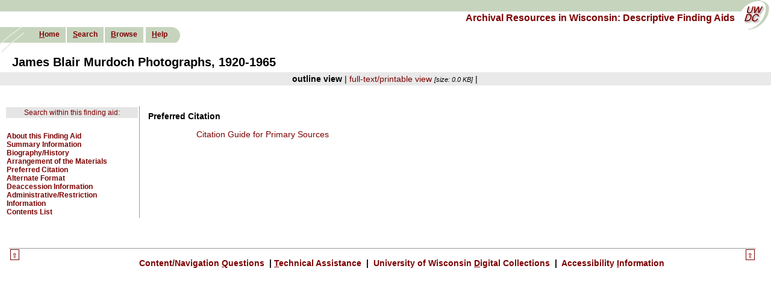

--- FILE ---
content_type: text/html; charset=UTF-8
request_url: https://digicoll.library.wisc.edu/cgi/f/findaid/findaid-idx?c=wiarchives;view=reslist;subview=standard;didno=uw-mil-uwmmss0131;focusrgn=prefercite;cc=wiarchives;byte=88499351
body_size: 9020
content:
<?xml version="1.0" encoding="utf-8"?>
<!DOCTYPE html PUBLIC "-//W3C//DTD XHTML 1.0 Transitional//EN" "http://www.w3.org/TR/xhtml1/DTD/xhtml1-transitional.dtd">
<html xmlns="http://www.w3.org/1999/xhtml">
  <head><!--this is htmlhead.xsl -->
<title>Archival Resources in Wisconsin: Descriptive Finding Aids: Preferred Citation</title><meta http-equiv="Content-Type" content="text/html; charset=utf-8" />
<link rel="stylesheet" type="text/css" href="/w/wiarchives/ead/EADLayout.css" /><link rel="stylesheet" type="text/css" href="/w/wiarchives/ead/style10.css" /><link rel="stylesheet" type="text/css" href="/w/wiarchives/findaidclass-specific.css" /><script type="text/javascript" src="/w/wiarchives/wiarchives.js"></script><script type="text/javascript" src="/w/wiarchives/prototype.js"></script></head>
  <body bgcolor="#FFFFFF">
    <div id="pageHeader">
      <div id="topBanner"></div>
      <a name="top" id="top"></a>
      <div id="uwdccImage">
        <a href="http://uwdc.library.wisc.edu">
          <img src="/graphics/spacer.gif" alt="Link to University of Wisconsin Digital Collections" width="55" height="52" />
        </a>
      </div>
      <div id="collectionTitle">
        <a href="http://digicoll.library.wisc.edu/cgi/f/findaid/findaid-idx?page=home;c=wiarchives;cc=wiarchives" target="_top">
          <span class="topheadlink">Archival Resources in Wisconsin: Descriptive Finding Aids</span>
        </a>
      </div>
      <div id="sideImage">
        <img src="/graphics/spacer.gif" alt="University of Wisconsin Digital Collections" width="56" height="42" />
      </div>
      <div id="navbar">
        <ul>
          <li class="first">
            <span class="navlinks">
              <a class="nav" href="http://digicoll.library.wisc.edu/cgi/f/findaid/findaid-idx?page=home;c=wiarchives;cc=wiarchives" accesskey="h" target="_top"><em>H</em>ome</a>
            </span>
          </li>
          <li>
            <span class="navlinks">
              <a class="nav" href="https://digicoll.library.wisc.edu/cgi/f/findaid/findaid-idx?c=wiarchives;page=simple" accesskey="s" target="_top"><em>S</em>earch</a>
            </span>
          </li>
          <li>
            <span class="navlinks">
              <a class="nav" href="https://digicoll.library.wisc.edu/cgi/f/findaid/findaid-idx?c=wiarchives;page=browse;id=navbarbrowselink;cginame=findaid-idx" accesskey="b" target="_top"><em>B</em>rowse</a>
            </span>
          </li>
          <li>
            <span class="navlinks"></span>
          </li>
          <li class="last">
            <span class="navlinks">
              <a class="nav" href="/w/wiarchives/help" accesskey="h" target="_blank"><em>H</em>elp</a>
            </span>
          </li>
        </ul>
      </div>
    </div>
    <br />
    <br />
    <br />
    <br />
    <table width="100%" border="0" cellspacing="0" cellpadding="0" id="navwrapper">
      <tr>
        <td class="navcolor" colspan="2" align="left"></td>
      </tr>
    </table>
    <div id="itemtitle">James Blair Murdoch Photographs,  1920-1965</div>
    <div class="center">
      <div class="buildallitemlinks"><span class="resitemtext">outline view</span> | <span class="resitemlinks"><a href="https://digicoll.library.wisc.edu/cgi/f/findaid/findaid-idx?c=wiarchives;cc=wiarchives;view=text;rgn=main;didno=uw-mil-uwmmss0131">full-text/printable view</a></span> <span class="fsize">[size: 0.0 KB]</span> | </div>
    </div>
    <br />
    <div class="maincontent">
      <table>
        <tr>
          <td valign="top" width="30%">
            <div id="outlineframe">
              <table>
                <tr>
                  <td class="srchWiMenLink">
                    <a href="https://digicoll.library.wisc.edu/cgi/f/findaid/findaid-idx?c=wiarchives;cc=wiarchives;idno=uw-mil-uwmmss0131;page=simple" target="_top">Search within this finding aid:</a>
                  </td>
                </tr>
                <tr>
                  <td>   </td>
                </tr>
                <tr>
                  <td>
                    <div class="otltopmenu" id="mid-102418389">
                      <a href="https://digicoll.library.wisc.edu/cgi/f/findaid/findaid-idx?c=wiarchives;view=reslist;subview=standard;didno=uw-mil-uwmmss0131;focusrgn=filedesc;cc=wiarchives;byte=102418389">About this Finding Aid</a>
                    </div>
                    <div class="otltopmenu" id="mid-102421914">
                      <a href="https://digicoll.library.wisc.edu/cgi/f/findaid/findaid-idx?c=wiarchives;view=reslist;subview=standard;didno=uw-mil-uwmmss0131;focusrgn=summaryinfo;cc=wiarchives;byte=102421914">Summary Information</a>
                    </div>
                    <div class="otltopmenu" id="mid-102425251">
                      <a href="https://digicoll.library.wisc.edu/cgi/f/findaid/findaid-idx?c=wiarchives;view=reslist;subview=standard;didno=uw-mil-uwmmss0131;focusrgn=bioghist;cc=wiarchives;byte=102425251">Biography/History</a>
                    </div>
                    <div class="otltopmenu" id="mid-102425855">
                      <a href="https://digicoll.library.wisc.edu/cgi/f/findaid/findaid-idx?c=wiarchives;view=reslist;subview=standard;didno=uw-mil-uwmmss0131;focusrgn=arrangement;cc=wiarchives;byte=102425855">Arrangement of the Materials</a>
                    </div>
                    <div class="otltopmenu" id="mid-102426414">
                      <a href="https://digicoll.library.wisc.edu/cgi/f/findaid/findaid-idx?c=wiarchives;view=reslist;subview=standard;didno=uw-mil-uwmmss0131;focusrgn=prefercite;cc=wiarchives;byte=102426414">Preferred Citation</a>
                    </div>
                    <div class="otltopmenu" id="mid-102426708">
                      <a href="https://digicoll.library.wisc.edu/cgi/f/findaid/findaid-idx?c=wiarchives;view=reslist;subview=standard;didno=uw-mil-uwmmss0131;focusrgn=altformavail;cc=wiarchives;byte=102426708">Alternate Format</a>
                    </div>
                    <div class="otltopmenu" id="mid-102427246">
                      <a href="https://digicoll.library.wisc.edu/cgi/f/findaid/findaid-idx?c=wiarchives;view=reslist;subview=standard;didno=uw-mil-uwmmss0131;focusrgn=separatedmaterial;cc=wiarchives;byte=102427246">Deaccession Information</a>
                    </div>
                    <div class="otltopmenu" id="mid-102427607">
                      <a href="https://digicoll.library.wisc.edu/cgi/f/findaid/findaid-idx?c=wiarchives;view=reslist;subview=standard;didno=uw-mil-uwmmss0131;focusrgn=admininfo;cc=wiarchives;byte=102427607">Administrative/Restriction Information</a>
                    </div>
                    <div class="otltopmenu" id="mid-102430634">
                      <a href="https://digicoll.library.wisc.edu/cgi/f/findaid/findaid-idx?c=wiarchives;view=reslist;subview=standard;didno=uw-mil-uwmmss0131;focusrgn=contentslist;cc=wiarchives;byte=102430634">Contents List</a>
                    </div>
                  </td>
                </tr>
              </table>
            </div>
          </td>
          <td valign="top">
            <h3>Preferred Citation</h3>
            <blockquote>
              <blockquote>
                <p>
                  <a href="http://uwm.edu/libraries/archives/research/citation-guide-for-primary-sources/">Citation Guide for Primary Sources</a>
                </p>
              </blockquote>
              <br />
            </blockquote>
          </td>
        </tr>
      </table>
    </div>
    <br />
    <br />
    <div id="footer">
      <table align="center" width="100%" cellspacing="0" cellpadding="2">
        <tr>
          <td width="5%" valign="top">
            <div style="font-weight:bold;text-align:left;padding:0px;">
              <a href="#top" title="Jump to top of page">
                <span class="jumparrow">⇧</span>
              </a>
            </div>
          </td>
          <td align="left" valign="top">
            <div class="footer"><a href="https://www.library.wisc.edu/help/contact/" target="_blank" accesskey="q" title="link will open in a new window">
            	Content/Navigation <em>Q</em>uestions
            </a> | <a href="https://digital.library.wisc.edu/1711/contactltg" target="_blank" title="link will open in a new window" accesskey="t"><em>T</em>echnical Assistance
            </a> | <a href="http://uwdc.library.wisc.edu" accesskey="d">            
            	University of Wisconsin <em>D</em>igital Collections
            </a> | <a href="http://digicoll.library.wisc.edu/Gincludes/acessibility.html" accesskey="i">            
            	Accessibility <em>I</em>nformation
            </a></div>
          </td>
          <td align="left" valign="top">
            <div style="font-weight:bold;text-align:right;padding:0px;margin-top:0px;">
              <a href="#top" title="Jump to top of page">
                <span class="jumparrow">⇧</span>
              </a>
            </div>
          </td>
        </tr>
      </table>
    </div>
    <br />
  </body>
</html>
